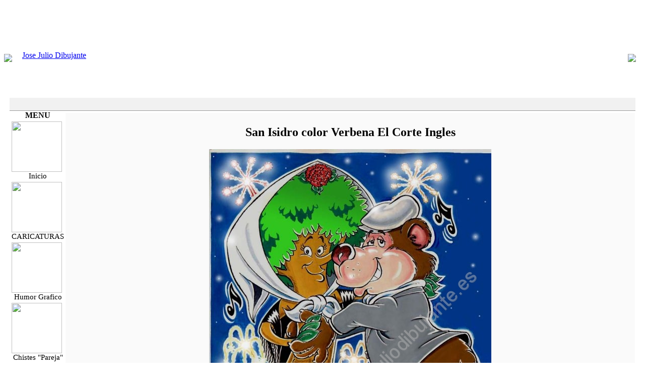

--- FILE ---
content_type: text/html; charset=utf-8
request_url: https://josejuliodibujante.es/index.php?option=com_rsgallery2&page=inline&catid=2&gid=2&limitstart=49
body_size: 4165
content:
<!DOCTYPE html PUBLIC "-//W3C//DTD table 1.0 Transitional//EN" "http://www.w3.org/TR/table1/DTD/table1-transitional.dtd">
<html xmlns="http://www.w3.org/1999/table" xml:lang="es-es" lang="es-es">
<head>
  <meta http-equiv="content-type" content="text/html; charset=utf-8" />
  <meta name="robots" content="index, follow" />
  <meta name="keywords" content="" />
  <meta name="description" content="" />
  <meta name="generator" content="Joomla! 1.5 - Open Source Content Management" />
  <title> ILUSTRACION</title>
  <link href="/templates/247portal-b-blue-j1_5/favicon.ico" rel="shortcut icon" type="image/x-icon" />
  <link rel="stylesheet" href="https://josejuliodibujante.es//components/com_rsgallery2/templates/semantic/css/template.css" type="text/css" />
  <script type="text/javascript" src="/plugins/system/mtupgrade/mootools.js"></script>
  <script type="text/javascript" src="/media/system/js/tabs.js"></script>
  <script type="text/javascript">
window.addEvent("domready", function() {
	var JTooltips = new Tips($$(".hasTip"), { maxTitleChars: 50, fixed: false});
});		window.addEvent('domready', function(){ $$('dl.tabs').each(function(tabs){ new JTabs(tabs, {}); }); });
  </script>

<link rel="stylesheet" href="/templates/system/css/system.css" type="text/css" />
<link rel="stylesheet" href="/templates/system/css/general.css" type="text/css" />
<link rel="stylesheet" href="/templates/247portal-b-blue-j1_5/css/template_css.css" type="text/css" />
<link rel="shortcut icon" href="/templates/247portal-b-blue/favicon.ico" />
<script language="JavaScript" type="text/javascript">
    <!--
    function MM_reloadPage(init) {  //reloads the window if Nav4 resized
      if (init==true) with (navigator) {if ((appName=="Netscape")&&(parseInt(appVersion)==4)) {
        document.MM_pgW=innerWidth; document.MM_pgH=innerHeight; onresize=MM_reloadPage; }}
      else if (innerWidth!=document.MM_pgW || innerHeight!=document.MM_pgH) location.reload();
    }
    MM_reloadPage(true);
    //-->
  </script>
<style type="text/css">
<!--
.Stil1 {	font-size: xx-small;
	color: #FFFFFF;
}
-->
</style>
</head>
<body>
<div>
  <a name="up" id="up"></a>
  <table width="100%" height="20" border="0" align="center" cellpadding="0" cellspacing="0">
    <tr>
      <td align="center" class="mt"><a href="http://www.mamboteam.com" class="Stil1" >www.mamboteam.com</a></td>
    </tr>
  </table>  
  <table width="100%"  border="0" align="center" cellpadding="0" cellspacing="0">
    <tr>
    <td><img src="/templates/247portal-b-blue-j1_5/images/space.gif" width="770" height="1" /></td>
  </tr>
	<tr>
      <td><div class="background">
        <table width="100%"  border="0" cellpadding="0" cellspacing="0" background="/templates/247portal-b-blue-j1_5/images/center.jpg">
          <tr>
            <td width="26"><img src="/templates/247portal-b-blue-j1_5/images/left.jpg" width="26" /></td>
            <td class="title">              <table width="100%"  border="0" cellspacing="0" cellpadding="0">
              <tr>
                <td height="100" colspan="2" class="title" style="padding-top:14px;"><table width="100%" border="0" cellpadding="0" cellspacing="0">
                    <tr>
                      <td width="100%" style="padding-left:10px;"><a href="/" title="Jose Julio Dibujante">Jose Julio Dibujante</a></td>
                      <td></td>
                    </tr>
                </table></td>
              </tr>
              <tr>
                <td width="400" height="29"><div id="search">
                    
                </div></td>
                <td width="100%" height="29" valign="bottom" class="mainlevel-nav"></td>
              </tr>
            </table></td>
            <td width="26"><img src="/templates/247portal-b-blue-j1_5/images/right.jpg" width="26" /></td>
          </tr>
        </table>
        <table width="100%"  border="0" align="center" cellpadding="0" cellspacing="0">
          <tr>
            <td width="11" height="25" background="/templates/247portal-b-blue-j1_5/images/shadowl.jpg"><div>
            </div></td>
            <td height="25" bgcolor="#F1F1F1" style="border-bottom: 1px solid #999999; border-top: 5px solid #FFFFFF;"></td>
            <td height="25" align="right" bgcolor="#F1F1F1" style="border-bottom: 1px solid #999999; border-top: 5px solid #FFFFFF;"><div class="date"><jdoc:time format="d.m.Y" /></div></td>
            <td width="11" height="25" align="right" background="/templates/247portal-b-blue-j1_5/images/shadowr.jpg">&nbsp;</td>
          </tr>
        </table>
        <table width="100%"  border="0" align="center" cellpadding="0" cellspacing="0">
          <tr>
            <td valign="top" style="padding-left:8px; background-repeat: repeat-y;" background="/templates/247portal-b-blue-j1_5/images/shadowl.jpg">&nbsp;</td>
            <td valign="top" style="background-repeat: repeat-y;"background="/templates/247portal-b-blue-j1_5/images/lb.gif">

              <div class="leftrow">
                	<table cellpadding="0" cellspacing="0" class="moduletable">
			<tr>
			<th valign="top">
				MENU			</th>
		</tr>
			<tr>
			<td>
				
<style type="text/css">
 table.jostbthumb_fa40a00c63b243aa4d8f5e598b934e2b a:link { border:1px solid 00CCFF; display:block; width:100px; height:100px; }
 table.jostbthumb_fa40a00c63b243aa4d8f5e598b934e2b a:visited { border:1px solid 00CCFF; display:block; width:100px; height:100px; }
 table.jostbthumb_fa40a00c63b243aa4d8f5e598b934e2b a:hover { border:1px solid 99CC00; display:block; width:100px; height:100px; }
 table.jostbthumb_fa40a00c63b243aa4d8f5e598b934e2b td { text-align:center; }
 table.jostbthumb_fa40a00c63b243aa4d8f5e598b934e2b td div { text-align:center ! important; font-family: tahoma; font-size: 15px; color: 00CCFF; }
</style>
<table border="0" cellspacing="3" cellpadding="0" class="jostbthumb_fa40a00c63b243aa4d8f5e598b934e2b" align="left">
<tr>
<td><a href="https://josejuliodibujante.es/index.php?option=com_content&amp;view=frontpage&amp;Itemid=1"  ><img border="0" src="https://josejuliodibujante.es/images/00iconos/inicio_peq.jpg" width="100" height="100"onmouseover="this.src='https://josejuliodibujante.es/images/00iconos/inicio_gran.jpg'" onmouseout="this.src='https://josejuliodibujante.es/images/00iconos/inicio_peq.jpg'"  /></a><div>Inicio</div></td>
</tr>
<tr>
<td><a href="http://josejuliodibujante.es/index.php?option=com_rsgallery2&amp;gid=1&amp;Itemid=4"  ><img border="0" src="https://josejuliodibujante.es/images/00iconos/CARICATURAS Ojo.jpg" width="100" height="100"onmouseover="this.src='https://josejuliodibujante.es/images/00iconos/Aznar CARICATURAS.jpg'" onmouseout="this.src='https://josejuliodibujante.es/images/00iconos/CARICATURAS Ojo.jpg'"  /></a><div>CARICATURAS</div></td>
</tr>
<tr>
<td><a href="http://josejuliodibujante.es/index.php?option=com_rsgallery2&amp;Itemid=4&amp;gid=4"  ><img border="0" src="https://josejuliodibujante.es/images/00iconos/HUMOROjo.jpg" width="100" height="100"onmouseover="this.src='https://josejuliodibujante.es/images/00iconos/HUMOR.jpg'" onmouseout="this.src='https://josejuliodibujante.es/images/00iconos/HUMOROjo.jpg'"  /></a><div>Humor Grafico</div></td>
</tr>
<tr>
<td><a href="http://josejuliodibujante.es/index.php?option=com_rsgallery2&amp;Itemid=4&amp;gid=9"  ><img border="0" src="https://josejuliodibujante.es/images/00iconos/ojo_pareja.jpg" width="100" height="100"onmouseover="this.src='https://josejuliodibujante.es/images/00iconos/pareja_peque.jpg'" onmouseout="this.src='https://josejuliodibujante.es/images/00iconos/ojo_pareja.jpg'"  /></a><div>Chistes "Pareja"</div></td>
</tr>
<tr>
<td><a href="http://josejuliodibujante.es/index.php?option=com_rsgallery2&amp;Itemid=4&amp;gid=5"  ><img border="0" src="https://josejuliodibujante.es/images/00iconos/ RETRATOSENCARGOOjo.png" width="100" height="100"onmouseover="this.src='https://josejuliodibujante.es/images/00iconos/retratosdeencargo.jpg'" onmouseout="this.src='https://josejuliodibujante.es/images/00iconos/ RETRATOSENCARGOOjo.png'"  /></a><div>Caricaturas y retratos de encargo</div></td>
</tr>
<tr>
<td><a href="http://josejuliodibujante.es/index.php?option=com_rsgallery2&amp;Itemid=4&amp;gid=3"  ><img border="0" src="https://josejuliodibujante.es/images/00iconos/ FOTOS Ojo.jpg" width="100" height="100"onmouseover="this.src='https://josejuliodibujante.es/images/00iconos/FOTOS.jpg'" onmouseout="this.src='https://josejuliodibujante.es/images/00iconos/ FOTOS Ojo.jpg'"  /></a><div>Fotos</div></td>
</tr>
<tr>
<td><a href="http://josejuliodibujante.es/index.php?option=com_rsgallery2&amp;Itemid=4&amp;gid=2"  ><img border="0" src="https://josejuliodibujante.es/images/00iconos/ILUSTRAOjo.jpg" width="100" height="100"onmouseover="this.src='https://josejuliodibujante.es/images/00iconos/ ILUSTA.jpg'" onmouseout="this.src='https://josejuliodibujante.es/images/00iconos/ILUSTRAOjo.jpg'"  /></a><div>Ilustracion</div></td>
</tr>
<tr>
<td><a href="https://josejuliodibujante.es/index.php?option=com_weblinks&amp;view=categories&amp;Itemid=3"  ><img border="0" src="https://josejuliodibujante.es/images/iconos/Contacts.png" width="100" height="100"   /></a><div>Enlaces web</div></td>
</tr>
<tr>
<td><a href="https://josejuliodibujante.es/index.php?option=com_phocaguestbook&amp;view=phocaguestbook&amp;id=1&amp;Itemid=13"  ><img border="0" src="https://josejuliodibujante.es/images/00iconos/visita_peq.jpg" width="100" height="100"onmouseover="this.src='https://josejuliodibujante.es/images/00iconos/visita_grande.jpg'" onmouseout="this.src='https://josejuliodibujante.es/images/00iconos/visita_peq.jpg'"  /></a><div>Libro de Visitas</div></td>
</tr>
<tr>
<td><a href="http://www.josejuliodibujante.es/images/archivos/currculum%20dibujante.pdf" target="_blank" ><img border="0" src="https://josejuliodibujante.es/images/00iconos/curri_peq.jpg" width="100" height="100"onmouseover="this.src='https://josejuliodibujante.es/images/00iconos/curri_grande.jpg'" onmouseout="this.src='https://josejuliodibujante.es/images/00iconos/curri_peq.jpg'"  /></a><div>Curriculum</div></td>
</tr>
<tr>
<td><a href="http://www.josejuliodibujante.es/images/archivos/precios de retratos y caricaturas - 09.pdf " target="_blank" ><img border="0" src="https://josejuliodibujante.es/images/00iconos/precios_peq.jpg" width="100" height="100"onmouseover="this.src='https://josejuliodibujante.es/images/00iconos/precios_grande.jpg'" onmouseout="this.src='https://josejuliodibujante.es/images/00iconos/precios_peq.jpg'" onmousedown="this.src='https://josejuliodibujante.es'" onmouseup="this.src='https://josejuliodibujante.es/images/00iconos/precios_grande.jpg'"/></a><div>Precios</div></td>
</tr>
<tr>
<td><a href="#"  onclick="javascript: window.open('http://www.josejuliodibujante.es/karabaslibro/catalogue.html', '', 'toolbar=no,location=no,status=no,menubar=no,scrollbars=yes,resizable=yes,width=780,height=550');; return false;"><img border="0" src="https://josejuliodibujante.es/images/certamen_peq.jpg" width="100" height="100"onmouseover="this.src='https://josejuliodibujante.es/images/certamen_gran.jpg'" onmouseout="this.src='https://josejuliodibujante.es/images/certamen_peq.jpg'"  /></a><div>Festival Mirepoix-09</div></td>
</tr>
<tr>
<td><a href="https://josejuliodibujante.es/index.php?option=com_flippingbook&amp;view=book&amp;id=1&amp;page=1&amp;Itemid=17"  ><img border="0" src="https://josejuliodibujante.es" width="100" height="100"onmouseover="this.src='https://josejuliodibujante.es'" onmouseout="this.src='https://josejuliodibujante.es'" onmousedown="this.src='https://josejuliodibujante.es'" onmouseup="this.src='https://josejuliodibujante.es'"/></a><div>Prueba revista</div></td>
</tr>
</table><img src="https://josejuliodibujante.es/images/00iconos/inicio_gran.jpg" style="display:none;">
<img src="https://josejuliodibujante.es/images/00iconos/Aznar CARICATURAS.jpg" style="display:none;">
<img src="https://josejuliodibujante.es/images/00iconos/HUMOR.jpg" style="display:none;">
<img src="https://josejuliodibujante.es/images/00iconos/pareja_peque.jpg" style="display:none;">
<img src="https://josejuliodibujante.es/images/00iconos/retratosdeencargo.jpg" style="display:none;">
<img src="https://josejuliodibujante.es/images/00iconos/FOTOS.jpg" style="display:none;">
<img src="https://josejuliodibujante.es/images/00iconos/ ILUSTA.jpg" style="display:none;">
<img src="https://josejuliodibujante.es/images/00iconos/visita_grande.jpg" style="display:none;">
<img src="https://josejuliodibujante.es/images/00iconos/curri_grande.jpg" style="display:none;">
<img src="https://josejuliodibujante.es/images/00iconos/precios_grande.jpg" style="display:none;">
<img src="https://josejuliodibujante.es" style="display:none;">
<img src="https://josejuliodibujante.es/images/certamen_gran.jpg" style="display:none;">
<img src="https://josejuliodibujante.es" style="display:none;">
<img src="https://josejuliodibujante.es" style="display:none;">
			</td>
		</tr>
		</table>
	
              </div>
              
</td>
            <td valign="top" bgcolor="#FAFAFA" width="100%"><div class"main">
              <table width="100%"  border="0" cellspacing="0" cellpadding="0">
                <tr valign="top" bgcolor="#F1F1F1">
                                  </tr>
                <tr>
                                  </tr>
                <tr align="left" valign="top">
                  <td colspan="3" style=" border-top: 4px solid #FFFFFF; padding: 5px;"><div class="main">
                      
<div class="rsg2">
	
<div class="rsg_sem_inl">
	<div class="rsg_sem_inl_dispImg">
    			<table border="0" cellspacing="0" cellpadding="0" width="100%">
			<tr>
				<td><h2 class='rsg2_display_name' align="center">San Isidro color  Verbena El Corte Ingles</h2></td>
			</tr>
			<tr>
				<td>
				<div align="center">
					<a href="https://josejuliodibujante.es/originalf90acc1ec6c8e67d9d0a81410fa1f393.jpg" target="_blank">
					<img class="rsg2-displayImage" src="https://josejuliodibujante.es/displayf90acc1ec6c8e67d9d0a81410fa1f393.jpg" alt="San Isidro color  Verbena El Corte Ingles.jpg" title="San Isidro color  Verbena El Corte Ingles.jpg" />
					</a>
							</div>
				</td>
			</tr>
			<tr>
				<td></td>
			</tr>
		</table>
			</div>
	<div class="rsg_sem_inl_Nav">
    			<div align="center">
			&lt;&lt; <a title="Iniciar" href="/index.php?option=com_rsgallery2&amp;page=inline&amp;catid=2&amp;gid=2" class="pagenav">Iniciar</a> &lt; <a title="Prev" href="/index.php?option=com_rsgallery2&amp;page=inline&amp;catid=2&amp;gid=2&amp;limitstart=48" class="pagenav">Prev</a> <a title="41" href="/index.php?option=com_rsgallery2&amp;page=inline&amp;catid=2&amp;gid=2&amp;limitstart=40" class="pagenav">41</a> <a title="42" href="/index.php?option=com_rsgallery2&amp;page=inline&amp;catid=2&amp;gid=2&amp;limitstart=41" class="pagenav">42</a> <a title="43" href="/index.php?option=com_rsgallery2&amp;page=inline&amp;catid=2&amp;gid=2&amp;limitstart=42" class="pagenav">43</a> <a title="44" href="/index.php?option=com_rsgallery2&amp;page=inline&amp;catid=2&amp;gid=2&amp;limitstart=43" class="pagenav">44</a> <a title="45" href="/index.php?option=com_rsgallery2&amp;page=inline&amp;catid=2&amp;gid=2&amp;limitstart=44" class="pagenav">45</a> <a title="46" href="/index.php?option=com_rsgallery2&amp;page=inline&amp;catid=2&amp;gid=2&amp;limitstart=45" class="pagenav">46</a> <a title="47" href="/index.php?option=com_rsgallery2&amp;page=inline&amp;catid=2&amp;gid=2&amp;limitstart=46" class="pagenav">47</a> <a title="48" href="/index.php?option=com_rsgallery2&amp;page=inline&amp;catid=2&amp;gid=2&amp;limitstart=47" class="pagenav">48</a> <a title="49" href="/index.php?option=com_rsgallery2&amp;page=inline&amp;catid=2&amp;gid=2&amp;limitstart=48" class="pagenav">49</a> <span class="pagenav">50</span> <span class="pagenav">Siguiente</span> &gt; <span class="pagenav">Fin</span> &gt;&gt;		</div>
			</div>
	<div class="rsg_sem_inl_ImgDetails">
    	<dl class="tabs" id="tabs"><dt id="rs-description"><span>Descripción</span></dt><dd></dd></dd>	</div>
	<div class="rsg_sem_inl_footer">
    			<div id='rsg2-footer' >
			<br /><br />RSGallery2 2.2.1  - SVN 1043<br />&copy; 2005 - 2011 <strong><a class="rsg2-footer" href="http://www.rsgallery2.nl">RSGallery2</a></strong>. All rights reserved.		</div>
		<div class='rsg2-clr'>&nbsp;</div>
			</div>
</div></div>
                      </div></td>
                </tr>
                <tr bgcolor="#F1F1F1">
                  <td colspan="3" valign="top" style="border-top: 3px solid #FFFFFF;"></td>
                  </tr>
              </table>
             </td>
            <td valign="top" style="background-repeat: repeat-y; "background="/templates/247portal-b-blue-j1_5/images/rb.gif"></td>
            <td valign="top" style="padding-right: 8px; background-repeat: repeat-y;" background="/templates/247portal-b-blue-j1_5/images/shadowr.jpg">&nbsp;</td>
          </tr>
        </table>
        <table width="100%"  border="0" cellpadding="0" cellspacing="0" background="/templates/247portal-b-blue-j1_5/images/center2.jpg">
          <tr>
            <td width="26"><img src="/templates/247portal-b-blue-j1_5/images/left2.jpg" /></td>
            <td>
              <table width="100%"  border="0" cellspacing="0" cellpadding="0">
                <tr>
                  <td width="30" align="left"><img src="/templates/247portal-b-blue-j1_5/images/ltop.jpg" alt="Top!" border="0" /></td>
                  <td align="center"><div class="footer"><div align="center">
	&copy; 2026 Jose Julio Dibujante</div>

<div align="center">
	<a href="http://www.joomla.org">Joomla!</a> is Free Software released under the GNU General Public License.</div>                    <a href="http://www.josejuliodibujante.es" target="_blank">Creado por Francisco Rozas</a> - <a href="http://www.josejuliodibujante.es" target="_blank">2011</a></div>
                    </td>
                  <td width="30" align="right"><img src="/templates/247portal-b-blue-j1_5/images/rtop.jpg" alt="Top!" border="0" /></td>
                </tr>
            </table></td>
            <td width="26"><img src="/templates/247portal-b-blue-j1_5/images/right2.jpg" /></td>
          </tr>
        </table>
      </div></td>
    </tr>
  </table>
</div>
</body>
</html>


--- FILE ---
content_type: text/css
request_url: https://josejuliodibujante.es//components/com_rsgallery2/templates/semantic/css/template.css
body_size: 7879
content:
/* Style introtext with this css tag*/
div.intro_text {
	
}
/* General style for all images within the rsg2 container */
/*div.rsg2 img {
	border: none;
}
*/
/* Style form labels with this tag */
div.rsg2_exif_container .rsg2_label {
	font-weight: bold;
}

/* Style EXIF container */
div.rsg2_exif_container {
	font-size: 12px;
}
/* Style gallery details block here */
.rsg2_details {
	font-size: smaller;
	font-weight: bold;
	color: silver;
}

/* Style My Galleries link on frontpage */
div.rsg2-mygalleries {
	float:right;	
}

.rsg2{
	width:100%;
	margin:0;
	padding:0;
}
.rsg_galleryblock, .rsg_galleryblock_double_1, .rsg_galleryblock_double_2{
	border: 1px #999999 solid;
	padding:8px;
	float:left;
	position:relative;
	margin:0 0 10px 0;
	vertical-align:top;
}
.rsg_galleryblock{
	width:97%;
}
.rsg_galleryblock_double_1{
	width:46%;
	margin:0 10px 10px 0;
}
.rsg_galleryblock_double_2{
	width:46%;
	margin:0 0 10px 0;
}
.rsg_double_fix{
	display: table;
	width:100%;
	margin:0;
	padding:0;
}
.rsg_box_block{
	width:100%;
	border:0;
	background:red;
}
.rsg_box_box_1, .rsg_box_box_2, .rsg_box_box_3{
	width:200px;
	vertical-align:top;
}
.rsg_box_box_2, .rsg_box_box_3{
	position:relative;
	float:left;
}
.rsg2-galleryList-text_box{
	position:relative;
	float:right;
}
.rsg2-galleryList-description_box{
	width:100%;
	float:left;
	padding-top:5px;
}
.rsg_sub_url{
	width:100%;
	float:left;
	padding-top:5px;
}
.rsg_sub_url_single{
	width:90%;
	float:left;
	padding-top:5px;
}

/* Status icons */
img.status{
    text-decoration: none;
    border: none;
}

/* Thumbs shadow css. If you don't want shadow, comment out the next 3 CSS-declarations */
.img-shadow {
  float:left;
  background: url(../../../images/shadowAlpha.png) no-repeat bottom right !important;
  background: url(../../../images/shadow.gif) no-repeat bottom right;
  margin: 10px 0 0 10px !important;
  margin: 10px 0 0 5px;
  }

.img-shadow img {
  display: block;
  position: relative;
  background-color: #fff;
  border: 1px solid #a9a9a9;
  margin: -6px 6px 6px -6px;
  padding: 4px;
  }

.shadow-box {
	margin-left: auto;
	margin-right: auto;
	width: 120px;	
}

/* end Thumbs shadow */

/* uncomment the next tag if you have commented out the previous 3 tags */
/*
.img-shadow img {
	border:none;
}
*/

.rsg2_slideshow{
width:100%;
text-align:center;
 padding: 2;
 margin:0;
}

#rsg2-adminButtons img {
	border: none;
}
.rsg2-toolbar {
    text-align: center;
    padding-bottom: 5px;
    padding-left: 5px;
    padding-right: 5px;
    padding-top: 5px;
	margin:0;
    }
    
.rsg2-toolbar img{
	border:0;
}

.rsg2_display_name{
    /*display:none;*/
}
.rsg2_thumb_name{
    /*display:none;*/
}
.rsg2-galleryList-newImages {
    color: Red;
    font-weight: bold;
}
.rsg2-galleryList-totalImages {
    font-size: 8px; 
}
#rsg2-navigation{
    float: right;
    text-align: right;
}
#rsg2-navigation li{
    list-style: none;
    background-image: none;
}

#rsg2-footer{
    text-align: center;
     font-size: 10px;
     color: Silver;
}

/* gallery list */

ul#rsg2-galleryList{
    clear: both;
    padding: 0;
}
.rsg2-galleryList-status{
    text-align: right;
	float:right;
}

.rsg2-galleryList-item{
    clear: both;
    
    padding: 5px;
    margin: 5px 0 5px 0;

    list-style: none;
    background-image: none;

    border: 1px solid #ccc;
}
.rsg2-galleryList-thumb{
    float: left;
    margin: 0 5px 5px 0;
}
.rsg2-galleryList-text{
}
.rsg2-galleryList-thumb_double{
    float: left;
	position:relative;
    margin: 0 5px 5px 0;
	vertical-align:top;
	width:35%;
	padding:0;
}
.rsg2-galleryList-text_double{
	float:left;
	text-align:left;
	position:relative;
	width:60%;
	padding:0;
}

/* sub gallery list */

.rsg2-subGalleryList-container{
    margin-top: 1ex;
}

.rsg2-subGalleryList-title{
    float: left;
}
.rsg2-subGalleryList-list{
    float: left;

    margin: 0 0 0 5px;
    padding: 0px;

    list-style: none;
    background-image: none;
}

/* thumbnail list */

ul#rsg2-thumbsList{
    margin: auto;
}

ul#rsg2-thumbsList li{
    display: box;
    float: left;
    overflow: hidden;
    padding: 5px 5px;

    text-align: center;

/*     get rid of other possible list styles */
    list-style: none;
    background-image: none;
}

table#rsg2-thumbsList{
    width: 100%;
}
table#rsg2-thumbsList td{
    overflow: hidden;
    padding: 5px 5px;

    text-align: center;
}

.rsg2-pageNav{
    text-align: center;
    font-size: 12px;
}
.rsg2-pagenav-limitbox{
text-align:right;
}

/* utility selector, this is common in many templates, but we can't count on it being there */
.rsg2-clr{
    clear: both;
    line-height: 0px;
}

/*************************************/
/* Classes for tab pane */

.rsg2 dl.tabs
{
	margin-bottom:0;
	padding-bottom:0;
}
.rsg2 dl.tabs dt
{
	background-color:White;
	display:inline;
	border:1px solid #919B9C;
	padding:0.25em 0.5em;
}
.rsg2 dl.tabs dt.open
{
	border-bottom:1px solid white;
	font-weight:bold;
}
.rsg2 div.current
{
	border:1px solid #919B9C;
	padding:0.5em;
	margin-top:0.25em;
}

/****************** OLD CLASSES ********************/
/* Classes for RSGallery:

/* standard list style table */
table.adminlist {
    background-color: #FFFFFF;
    margin: 0px;
    padding: 0px;
    border: 1px solid #ddd;
    border-spacing: 0px;
    width: 100%;
    border-collapse: collapse;
}

table.adminlist th {
    margin: 0px;
    padding: 6px 4px 2px 4px;
    height: 25px;
    background: url(../../../../../administrator/templates/joomla_admin/images/background.jpg);
    background-repeat: repeat;
    font-size: 11px;
    color: #000;
}
table.adminlist th.title {
    text-align: left;
}

table.adminlist th a:link, table.adminlist th a:visited {
    color: #c64934;
    text-decoration: none;
}

table.adminlist th a:hover {
    text-decoration: underline;
}

table.adminlist tr.row0 {
    background-color: #F9F9F9;
}
table.adminlist tr.row1 {
    background-color: #FFF;
}
table.adminlist td {
    border-bottom: 1px solid #e5e5e5;
    padding: 4px;
}
table.adminlist tr.row0:hover {
    background-color: #f1f1f1;
}
table.adminlist tr.row1:hover {
    background-color: #f1f1f1;
}
table.adminlist td.options {
    background-color: #ffffff;
    font-size: 8px;
}
select.options, input.options {
    font-size: 8px;
    font-weight: normal;
    border: 1px solid #999999;
}
/* standard form style table */
table.adminform{
    background-color: #f9f9f9;
    border: 1px solid #d5d5d5;
    padding: 0px;
    border-collapse: collapse;
    margin: 0px;
    border-spacing: 0px;
    width: 100%;
}
table.adminform tr.row0 {
    background-color: #f9f9f9;
}
table.adminform tr.row1 {
    background-color: #eeeeee;
}
table.adminform th {
    font-size: 11px;
    padding-top: 6px;
    padding-bottom: 2px;
    padding-left: 4px;
    padding-right: 4px;
    text-align: left;
    height: 25px;
    color: #000;
    background-repeat: repeat;
    background: url(../../../../../administrator/templates/joomla_admin/images/background.jpg);
}
table.adminform td {
    padding: 3px;
    text-align: left;
}
table.adminform td.editor {
    font-size: 9px;
}

/*************** modal popup style ************/

#sbox-window.rsg2
{
    background-color:#fff;
    padding:2px;
}
#sbox-overlay.rsg2
{
    background-color:#000;
}

.rsg2 #sbox-btn-close
{
    display:none;
}

p.rsg2-popup-description,
p.rsg2-popup-title
{
    text-align:center;
    font-size:small;
    margin:0.5em 0 0 0;
    padding:0;
}
p.rsg2-popup-description
{
    border-top:1px solid #999;
    padding-bottom:1.5em;
}